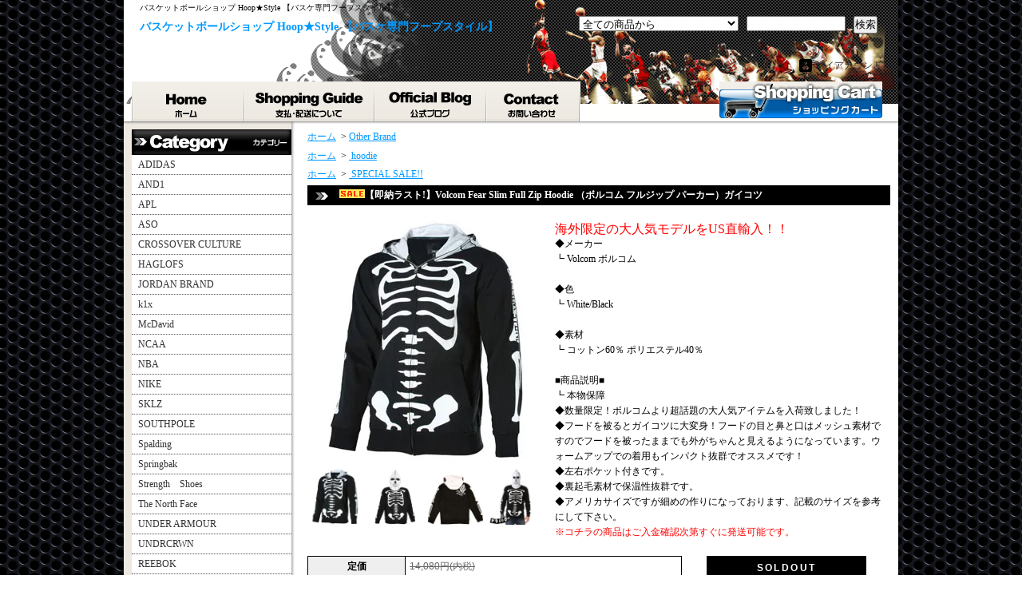

--- FILE ---
content_type: text/html; charset=EUC-JP
request_url: https://hoop-style.com/?pid=49481139
body_size: 10229
content:
<!DOCTYPE html PUBLIC "-//W3C//DTD XHTML 1.0 Transitional//EN" "http://www.w3.org/TR/xhtml1/DTD/xhtml1-transitional.dtd">
<html xmlns:og="http://ogp.me/ns#" xmlns:fb="http://www.facebook.com/2008/fbml" xmlns:mixi="http://mixi-platform.com/ns#" xmlns="http://www.w3.org/1999/xhtml" xml:lang="ja" lang="ja" dir="ltr">
<head>
<meta http-equiv="content-type" content="text/html; charset=euc-jp" />
<meta http-equiv="X-UA-Compatible" content="IE=edge,chrome=1" />
<title>【即納ラスト!】Volcom Fear Slim Full Zip Hoodie （ボルコム フルジップ パーカー）ガイコツ - バスケットボールショップ Hoop★Style 【バスケ専門フープスタイル】</title>
<meta name="Keywords" content="【即納ラスト!】Volcom Fear Slim Full Zip Hoodie （ボルコム フルジップ パーカー）ガイコツ,NIKE,ナイキ,AIRJORDAN,エアジョーダン,Jordan,ナイキ,ジョーダンブランド,バッグ･アクセサリー,アディダス,ショーツ･パンツ,シャツ,バスパン,DVD,コンバース,and1,その他,キッズ・ベビー,k1x, エア, エアー, ジョーダン, バスケットボール, スニーカー, バッシュ, アクセサリー,激安,海外限定,NBA,ベビージョーダン,販売,Wade,Lebron,Kobe,concept1,apl" />
<meta name="Description" content="バスケットシューズ、バスケットボール、バスケットボールウェアを通販するお店です。ジョーダン、JORDAN、and1、アンドワン、k1x、ケイワンエックス、nike,ナイキ、レブロン、コービー、ジェイソン ウィリアムズ、NCAA、APL、バスパン、ショーツ等、ブランド品が豊富に激安価格で揃っています。" />
<meta name="Author" content="" />
<meta name="Copyright" content="hoop-style" />
<meta http-equiv="content-style-type" content="text/css" />
<meta http-equiv="content-script-type" content="text/javascript" />
<link rel="stylesheet" href="https://img06.shop-pro.jp/PA01133/153/css/7/index.css?cmsp_timestamp=20190116171215" type="text/css" />
<link rel="stylesheet" href="https://img06.shop-pro.jp/PA01133/153/css/7/product.css?cmsp_timestamp=20190116171215" type="text/css" />

<link rel="alternate" type="application/rss+xml" title="rss" href="https://hoop-style.com/?mode=rss" />
<link rel="alternate" media="handheld" type="text/html" href="https://hoop-style.com/?prid=49481139" />
<link rel="shortcut icon" href="https://img06.shop-pro.jp/PA01133/153/favicon.ico?cmsp_timestamp=20220909121902" />
<script type="text/javascript" src="//ajax.googleapis.com/ajax/libs/jquery/1.7.2/jquery.min.js" ></script>
<meta property="og:title" content="【即納ラスト!】Volcom Fear Slim Full Zip Hoodie （ボルコム フルジップ パーカー）ガイコツ - バスケットボールショップ Hoop★Style 【バスケ専門フープスタイル】" />
<meta property="og:description" content="バスケットシューズ、バスケットボール、バスケットボールウェアを通販するお店です。ジョーダン、JORDAN、and1、アンドワン、k1x、ケイワンエックス、nike,ナイキ、レブロン、コービー、ジェイソン ウィリアムズ、NCAA、APL、バスパン、ショーツ等、ブランド品が豊富に激安価格で揃っています。" />
<meta property="og:url" content="https://hoop-style.com?pid=49481139" />
<meta property="og:site_name" content="バスケットボールショップ Hoop★Style 【バスケ専門フープスタイル】" />
<meta property="og:image" content="https://img06.shop-pro.jp/PA01133/153/product/49481139.jpg?20120930020456"/>
<script>
  var Colorme = {"page":"product","shop":{"account_id":"PA01133153","title":"\u30d0\u30b9\u30b1\u30c3\u30c8\u30dc\u30fc\u30eb\u30b7\u30e7\u30c3\u30d7 Hoop\u2605Style \u3010\u30d0\u30b9\u30b1\u5c02\u9580\u30d5\u30fc\u30d7\u30b9\u30bf\u30a4\u30eb\u3011"},"basket":{"total_price":0,"items":[]},"customer":{"id":null},"inventory_control":"option","product":{"shop_uid":"PA01133153","id":49481139,"name":"\u3010\u5373\u7d0d\u30e9\u30b9\u30c8!\u3011Volcom Fear Slim Full Zip Hoodie \uff08\u30dc\u30eb\u30b3\u30e0 \u30d5\u30eb\u30b8\u30c3\u30d7 \u30d1\u30fc\u30ab\u30fc\uff09\u30ac\u30a4\u30b3\u30c4","model_number":"","stock_num":0,"sales_price":6600,"sales_price_including_tax":6600,"variants":[{"id":1,"option1_value":"S(sold out)","option2_value":"","title":"S(sold out)","model_number":"","stock_num":0,"option_price":6600,"option_price_including_tax":6600,"option_members_price":6600,"option_members_price_including_tax":6600},{"id":2,"option1_value":"M(\u7740\u4e08\u7d0472cm\u3000\u8eab\u5e45\u7d0454cm \u8896\u4e08\u7d0465cm)(sold out)","option2_value":"","title":"M(\u7740\u4e08\u7d0472cm\u3000\u8eab\u5e45\u7d0454cm \u8896\u4e08\u7d0465cm)(sold out)","model_number":"","stock_num":0,"option_price":6600,"option_price_including_tax":6600,"option_members_price":6600,"option_members_price_including_tax":6600},{"id":3,"option1_value":"L(\u7740\u4e08\u7d0475cm\u3000\u8eab\u5e45\u7d0456cm \u8896\u4e08\u7d0467cm)","option2_value":"","title":"L(\u7740\u4e08\u7d0475cm\u3000\u8eab\u5e45\u7d0456cm \u8896\u4e08\u7d0467cm)","model_number":"","stock_num":0,"option_price":6600,"option_price_including_tax":6600,"option_members_price":6600,"option_members_price_including_tax":6600},{"id":4,"option1_value":"XL(\u7740\u4e08\u7d0478cm\u3000\u8eab\u5e45\u7d0458cm \u8896\u4e08\u7d0469cm)(sold out)","option2_value":"","title":"XL(\u7740\u4e08\u7d0478cm\u3000\u8eab\u5e45\u7d0458cm \u8896\u4e08\u7d0469cm)(sold out)","model_number":"","stock_num":0,"option_price":6600,"option_price_including_tax":6600,"option_members_price":6600,"option_members_price_including_tax":6600},{"id":5,"option1_value":"XXL(sold out)","option2_value":"","title":"XXL(sold out)","model_number":"","stock_num":0,"option_price":6600,"option_price_including_tax":6600,"option_members_price":6600,"option_members_price_including_tax":6600}],"category":{"id_big":1216055,"id_small":0},"groups":[{"id":199479},{"id":164557}],"members_price":6600,"members_price_including_tax":6600}};

  (function() {
    function insertScriptTags() {
      var scriptTagDetails = [];
      var entry = document.getElementsByTagName('script')[0];

      scriptTagDetails.forEach(function(tagDetail) {
        var script = document.createElement('script');

        script.type = 'text/javascript';
        script.src = tagDetail.src;
        script.async = true;

        if( tagDetail.integrity ) {
          script.integrity = tagDetail.integrity;
          script.setAttribute('crossorigin', 'anonymous');
        }

        entry.parentNode.insertBefore(script, entry);
      })
    }

    window.addEventListener('load', insertScriptTags, false);
  })();
</script>
<script async src="https://zen.one/analytics.js"></script>
</head>
<body>
<meta name="colorme-acc-payload" content="?st=1&pt=10029&ut=49481139&at=PA01133153&v=20260121231950&re=&cn=b287bf415eedb673246b2d278c680dbc" width="1" height="1" alt="" /><script>!function(){"use strict";Array.prototype.slice.call(document.getElementsByTagName("script")).filter((function(t){return t.src&&t.src.match(new RegExp("dist/acc-track.js$"))})).forEach((function(t){return document.body.removeChild(t)})),function t(c){var r=arguments.length>1&&void 0!==arguments[1]?arguments[1]:0;if(!(r>=c.length)){var e=document.createElement("script");e.onerror=function(){return t(c,r+1)},e.src="https://"+c[r]+"/dist/acc-track.js?rev=3",document.body.appendChild(e)}}(["acclog001.shop-pro.jp","acclog002.shop-pro.jp"])}();</script>
<script type="text/javascript">
    var _gaq = _gaq || [];
    _gaq.push(['_setAccount', 'UA-23740106-1']);
    _gaq.push(['_setDomainName', '.com']);
    _gaq.push(['_setAllowHash', false]);
    _gaq.push(['_setAllowLinker', true]);
    //additional search engines
    _gaq.push(['_addOrganic','excite.co.jp','search']);
    _gaq.push(['_addOrganic','s.luna.tv','q']);
    _gaq.push(['_addOrganic','search.goo.ne.jp','MT']);
    _gaq.push(['_addOrganic','search.nifty.co','q']);
    _gaq.push(['_addOrganic','search.rakuten.co.','qt']);
    _gaq.push(['_trackPageview']);
</script>


<div id="bg">
<div id="wrapper">

<div id="header">

<h1>バスケットボールショップ Hoop★Style 【バスケ専門フープスタイル】</h1>

<form action="https://hoop-style.com/" method="GET">
<input type="hidden" name="mode" value="srh" /><select name="cid">
<option value="">全ての商品から</option>
<option value="996809,0">ADIDAS</option><option value="996810,0">AND1</option><option value="996811,0">APL</option><option value="1052365,0">ASO</option><option value="2589429,0">CROSSOVER CULTURE</option><option value="1844397,0">HAGLOFS</option><option value="996813,0">JORDAN BRAND</option><option value="996814,0">k1x</option><option value="996816,0">McDavid</option><option value="996817,0">NCAA</option><option value="996818,0">NBA</option><option value="996819,0">NIKE</option><option value="1640859,0">SKLZ</option><option value="1071484,0">SOUTHPOLE</option><option value="1449640,0">Spalding</option><option value="1188877,0">Springbak</option><option value="1071788,0">Strength　Shoes</option><option value="2545200,0">The North Face</option><option value="996822,0">UNDER ARMOUR</option><option value="996823,0">UNDRCRWN</option><option value="996824,0">REEBOK</option><option value="1216055,0">Other Brand</option></select>
<input type="text" name="keyword" class="keyword" />
<button type="submit"><span>検索</span></button>
</form>

<p class="logo"><a href="http://hoop-style.com/">バスケットボールショップ Hoop★Style 【バスケ専門フープスタイル】</a></p>

<div class="member">
<p class="member">&nbsp;</p>
<ul>
<li class="mypage"><a href="https://hoop-style.com/?mode=myaccount">マイアカウント</a></li>
</ul>
</div>

<div class="navi-box">
<ul class="global-navi">
<li class="home"><a href="http://hoop-style.com/">ホーム</a></li>
<li class="sk-payment"><a href="https://hoop-style.com/?mode=sk">支払・配送について</a></li>



<li class="blog"><a href="http://blog.hoop-style.com/" target="_blank">ショップブログ</a></li>



<li class="inq"><a href="https://hoop-style.shop-pro.jp/customer/inquiries/new">お問合せ</a></li>
</ul>






<p class="cart"><a href="https://hoop-style.com/cart/proxy/basket?shop_id=PA01133153&shop_domain=hoop-style.com">ショッピングカート</a></p>
</div>

</div>

<div id="container">

<div id="side">

<div class="category">
<h3>カテゴリー</h3>
<ul><li class="txt"><a href="https://hoop-style.com/?mode=cate&cbid=996809&csid=0">ADIDAS</a></li><li class="txt"><a href="https://hoop-style.com/?mode=cate&cbid=996810&csid=0">AND1</a></li><li class="txt"><a href="https://hoop-style.com/?mode=cate&cbid=996811&csid=0">APL</a></li><li class="txt"><a href="https://hoop-style.com/?mode=cate&cbid=1052365&csid=0">ASO</a></li><li class="txt"><a href="https://hoop-style.com/?mode=cate&cbid=2589429&csid=0">CROSSOVER CULTURE</a></li><li class="txt"><a href="https://hoop-style.com/?mode=cate&cbid=1844397&csid=0">HAGLOFS</a></li><li class="txt"><a href="https://hoop-style.com/?mode=cate&cbid=996813&csid=0">JORDAN BRAND</a></li><li class="txt"><a href="https://hoop-style.com/?mode=cate&cbid=996814&csid=0">k1x</a></li><li class="txt"><a href="https://hoop-style.com/?mode=cate&cbid=996816&csid=0">McDavid</a></li><li class="txt"><a href="https://hoop-style.com/?mode=cate&cbid=996817&csid=0">NCAA</a></li><li class="txt"><a href="https://hoop-style.com/?mode=cate&cbid=996818&csid=0">NBA</a></li><li class="txt"><a href="https://hoop-style.com/?mode=cate&cbid=996819&csid=0">NIKE</a></li><li class="txt"><a href="https://hoop-style.com/?mode=cate&cbid=1640859&csid=0">SKLZ</a></li><li class="txt"><a href="https://hoop-style.com/?mode=cate&cbid=1071484&csid=0">SOUTHPOLE</a></li><li class="txt"><a href="https://hoop-style.com/?mode=cate&cbid=1449640&csid=0">Spalding</a></li><li class="txt"><a href="https://hoop-style.com/?mode=cate&cbid=1188877&csid=0">Springbak</a></li><li class="txt"><a href="https://hoop-style.com/?mode=cate&cbid=1071788&csid=0">Strength　Shoes</a></li><li class="txt"><a href="https://hoop-style.com/?mode=cate&cbid=2545200&csid=0">The North Face</a></li><li class="txt"><a href="https://hoop-style.com/?mode=cate&cbid=996822&csid=0">UNDER ARMOUR</a></li><li class="txt"><a href="https://hoop-style.com/?mode=cate&cbid=996823&csid=0">UNDRCRWN</a></li><li class="txt"><a href="https://hoop-style.com/?mode=cate&cbid=996824&csid=0">REEBOK</a></li><li class="txt"><a href="https://hoop-style.com/?mode=cate&cbid=1216055&csid=0">Other Brand</a></li></ul>
</div>
<div class="group">
<h3>グループ</h3>
<ul><li class="txt"><a href="https://hoop-style.com/?mode=grp&gid=163695">Shoes</a></li><li class="txt"><a href="https://hoop-style.com/?mode=grp&gid=163696">T-Shirts</a></li><li class="txt"><a href="https://hoop-style.com/?mode=grp&gid=175843">Tanktop</a></li><li class="txt"><a href="https://hoop-style.com/?mode=grp&gid=199476">Long Sleeve</a></li><li class="txt"><a href="https://hoop-style.com/?mode=grp&gid=163697">Jersey</a></li><li class="txt"><a href="https://hoop-style.com/?mode=grp&gid=199479">hoodie</a></li><li class="txt"><a href="https://hoop-style.com/?mode=grp&gid=163699">OutWear</a></li><li class="txt"><a href="https://hoop-style.com/?mode=grp&gid=163698">Shorts</a></li><li class="txt"><a href="https://hoop-style.com/?mode=grp&gid=388281">Boardshort</a></li><li class="txt"><a href="https://hoop-style.com/?mode=grp&gid=163700">Pants</a></li><li class="txt"><a href="https://hoop-style.com/?mode=grp&gid=163701">Bag</a></li><li class="txt"><a href="https://hoop-style.com/?mode=grp&gid=163702">Ball</a></li><li class="txt"><a href="https://hoop-style.com/?mode=grp&gid=163703">Socks</a></li><li class="txt"><a href="https://hoop-style.com/?mode=grp&gid=163704">Supporter</a></li><li class="txt"><a href="https://hoop-style.com/?mode=grp&gid=163705">Accessory</a></li><li class="txt"><a href="https://hoop-style.com/?mode=grp&gid=163706">OtherItems</a></li><li class="txt"><a href="https://hoop-style.com/?mode=grp&gid=290969">Training</a></li><li class="txt"><a href="https://hoop-style.com/?mode=grp&gid=373618">towel</a></li><li class="txt"><a href="https://hoop-style.com/?mode=grp&gid=303536">Baby & Kids</a></li><li class="txt"><a href="https://hoop-style.com/?mode=grp&gid=164557">SPECIAL SALE!!</a></li></ul>
</div>
<div class="freepage">
<h3>メニュー</h3>
<ul>
<li class="txt"><a href="https://hoop-style.com/?mode=sk#info">会社概要</a></li><li class="txt"><a href="https://hoop-style.com/?mode=sk">支払・配送について</a></li><li class="txt"><a href="https://hoop-style.shop-pro.jp/customer/inquiries/new">お問合せ</a></li><li class="txt"><a href="http://blog.hoop-style.com/" target="_blank">ショップブログ</a></li><li class="txt"><a href="https://hoop-style.com/?mode=f1">Paypalを利用したクレジット決済について</a></li><li class="txt"><a href="https://hoop-style.com/?mode=f2">メールが届かない場合について</a></li><li class="txt"><a href="https://hoop-style.com/?mode=f3">【代金引換受け取り拒否について】</a></li></ul>
</div>

<div class="cart">
<h3><a href="https://hoop-style.com/cart/proxy/basket?shop_id=PA01133153&shop_domain=hoop-style.com">カートの中身を見る</a></h3>
<p>カートの中に商品はありません</p>
</div>








<div class="mailmaga">
<h3>メールマガジン</h3>
<p>メールアドレスを入力してください。</p>
<form name="frm" method="get" action="https://hoop-style.shop-pro.jp/customer/newsletter/subscriptions/new">
            <span class="mailmaga_text"><input type="text" name="email" value=""></span><br />
            <input type="hidden" name="type" value="">
            <span class="mailmaga_ins"><input type="button" value=" 登　録 " onclick="mm_send('INS');"></span>
            <span class="mailmaga_del"><input type="button" value=" 解　除 " onclick="mm_send('DEL');"></span>
            </form>
</div>

<div class="manager">
<h3>店長コーナー</h3>
<div>
<img src="https://img06.shop-pro.jp/PA01133/153/PA01133153_m.jpg?cmsp_timestamp=20220909121902" class="photo" /><h4>定休日のお知らせ</h4>
<p class="memo">フープ★スタイルの定休日のお知らせです。ご注文は24時間承りますがカレンダーに色のついた日は「発送」と「メールによるお問い合わせへのご返信」は休ませていただいております。
ご不便ご迷惑をおかけしますが、どうぞ宜しくお願いいたします。</p>
<p class="blog"><a href="http://blog.hoop-style.com/" target="_blank">店長日記はこちら</a></p>
</div>
</div>

<div class="qrcode">
<h3>モバイル</h3>
<img src="https://img06.shop-pro.jp/PA01133/153/qrcode.jpg?cmsp_timestamp=20220909121902" />
</div>

<div class="seller">
<h3>売れ筋商品</h3>
<ul>
<li class="type1">
<span class="num">No.1</span>
<a href="?pid=141606157"><img src="https://img06.shop-pro.jp/PA01133/153/product/141606157_th.jpg?cmsp_timestamp=20190322102742" /><img class='new_mark_img1' src='https://img.shop-pro.jp/img/new/icons24.gif' style='border:none;display:inline;margin:0px;padding:0px;width:auto;' />【即納】Nike Jordan College L/S Shooter Shirt（ナイキ ジョーダンカレッジ ロングスリーブ）ノースカロライナ</a>
<span class="price">
7,109円(内税)</span></li>
<li class="type2">
<span class="num">No.2</span>
<a href="?pid=44372457"><img src="https://img06.shop-pro.jp/PA01133/153/product/44372457_th.jpg?20120607124937" /><img class='new_mark_img1' src='https://img.shop-pro.jp/img/new/icons24.gif' style='border:none;display:inline;margin:0px;padding:0px;width:auto;' />【即納】Jordan Melo M8 Short（ジョーダン メロ ８ ショーツ）バスパン青</a>
<span class="soldout">SOLD OUT</span></li>
<li class="type2">
<span class="num">No.3</span>
<a href="?pid=104896125"><img src="https://img06.shop-pro.jp/PA01133/153/product/104896125_th.jpg?cmsp_timestamp=20160719082347" /><img class='new_mark_img1' src='https://img.shop-pro.jp/img/new/icons24.gif' style='border:none;display:inline;margin:0px;padding:0px;width:auto;' />【即納】NIKE COLLEGE DRI - FIT LEGEND SIDELINE T - SHIRT（ナイキ カレッジ Ｔシャツ）ウェストバージニア黄</a>
<span class="price">
5,500円(内税)</span></li>
</ul>
</div>

<div class="feed">
<h3>Feed</h3>
<ul>
<li class="rss"><a href="https://hoop-style.com/?mode=rss">RSS</a></li>
<li class="atom"><a href="https://hoop-style.com/?mode=atom">ATOM</a></li>
</ul>
</div>


</div>

<div id="contents">

<div id="inn-box">



<ul class="topicpass">
<li><a href="./">ホーム</a></li>
<li>&nbsp;&gt;&nbsp;<a href="?mode=cate&cbid=1216055&csid=0">Other Brand</a></li>
</ul>

<ul class="topicpass">
<li><a href="./">ホーム</a>
&nbsp;&gt;&nbsp;<a href="https://hoop-style.com/?mode=grp&gid=199479">
hoodie</a>
</li>
</ul>
<ul class="topicpass">
<li><a href="./">ホーム</a>
&nbsp;&gt;&nbsp;<a href="https://hoop-style.com/?mode=grp&gid=164557">
SPECIAL SALE!!</a>
</li>
</ul>


<form name="product_form" method="post" action="https://hoop-style.com/cart/proxy/basket/items/add">
<h2><img class='new_mark_img1' src='https://img.shop-pro.jp/img/new/icons24.gif' style='border:none;display:inline;margin:0px;padding:0px;width:auto;' />【即納ラスト!】Volcom Fear Slim Full Zip Hoodie （ボルコム フルジップ パーカー）ガイコツ</h2>


<div class="images">
<script language="javascript">
<!--
function Imgche(ado)
{
if(document.images)document.outside.src = ado;
}
//-->
</script>
<img src="https://img06.shop-pro.jp/PA01133/153/product/49481139.jpg?20120930020456" name="outside" /><ul>
<li><a href="#" onMouseOver="Imgche('https://img06.shop-pro.jp/PA01133/153/product/49481139.jpg?20120930020456');return false;"><img src="https://img06.shop-pro.jp/PA01133/153/product/49481139.jpg?20120930020456" /></a></li>
<li><a href="#" onMouseOver="Imgche('https://img06.shop-pro.jp/PA01133/153/product/49481139_o1.jpg?20130207094123');return false;"><img src="https://img06.shop-pro.jp/PA01133/153/product/49481139_o1.jpg?20130207094123" /></a></li><li><a href="#" onMouseOver="Imgche('https://img06.shop-pro.jp/PA01133/153/product/49481139_o2.jpg?20120930020456');return false;"><img src="https://img06.shop-pro.jp/PA01133/153/product/49481139_o2.jpg?20120930020456" /></a></li><li><a href="#" onMouseOver="Imgche('https://img06.shop-pro.jp/PA01133/153/product/49481139_o3.jpg?20120930020456');return false;"><img src="https://img06.shop-pro.jp/PA01133/153/product/49481139_o3.jpg?20120930020456" /></a></li></ul></div>



<div class="exp">
<span style="color:#0000FF"><span style="color:#FF0000"><span style="font-size:medium;">海外限定の大人気モデルをUS直輸入！！</span>
</span></span>
</br>


◆メーカー</br>
┗ Volcom ボルコム </br></br>

◆色</br>
┗ White/Black        </br></br>

◆素材</br>
┗ コットン60％ ポリエステル40％</br></br>

■商品説明■</br>
┗ 本物保障　
</br>

◆数量限定！ボルコムより超話題の大人気アイテムを入荷致しました！
</br>

◆フードを被るとガイコツに大変身！フードの目と鼻と口はメッシュ素材ですのでフードを被ったままでも外がちゃんと見えるようになっています。ウォームアップでの着用もインパクト抜群でオススメです！</br>

◆左右ポケット付きです。</br>
◆裏起毛素材で保温性抜群です。</br>
◆アメリカサイズですが細めの作りになっております、記載のサイズを参考にして下さい。</br>

<span style="color:#FF0000">

※コチラの商品はご入金確認次第すぐに発送可能です。 


</span>
</div>


<div class="spec">

<table border="0" cellspacing="0" cellpadding="0">
<tr class="price">
<th>定価</th>
<td>14,080円(内税)</td>
</tr>
<tr>
<th>在庫状況</th>
<td class="mark">売切れ中</td>
</tr>

<tr>
<th>サイズ（平置き採寸）</th>
<td><select name="option1">
<option label="S(sold out)" value="11924103,0">S(sold out)</option>
<option label="M(着丈約72cm　身幅約54cm 袖丈約65cm)(sold out)" value="11924103,1">M(着丈約72cm　身幅約54cm 袖丈約65cm)(sold out)</option>
<option label="L(着丈約75cm　身幅約56cm 袖丈約67cm)" value="11924103,2">L(着丈約75cm　身幅約56cm 袖丈約67cm)</option>
<option label="XL(着丈約78cm　身幅約58cm 袖丈約69cm)(sold out)" value="11924103,3">XL(着丈約78cm　身幅約58cm 袖丈約69cm)(sold out)</option>
<option label="XXL(sold out)" value="11924103,4">XXL(sold out)</option>

</select></td>
</tr>
</table>


<ul class="btn">

<li class="cart">
<p>soldout</p></li>

<li class="option"><a href="javascript:gf_OpenNewWindow('?mode=opt&pid=49481139','option','width=600:height=500');">
オプションの値段詳細</a></li>

<li class="cancel"><a href="https://hoop-style.com/?mode=sk#info">特定商取引法に基づく表記(返品等)</a></li>
<li class="teach"><a href="mailto:?subject=%E3%80%90%E3%83%90%E3%82%B9%E3%82%B1%E3%83%83%E3%83%88%E3%83%9C%E3%83%BC%E3%83%AB%E3%82%B7%E3%83%A7%E3%83%83%E3%83%97%20Hoop%E2%98%85Style%20%E3%80%90%E3%83%90%E3%82%B9%E3%82%B1%E5%B0%82%E9%96%80%E3%83%95%E3%83%BC%E3%83%97%E3%82%B9%E3%82%BF%E3%82%A4%E3%83%AB%E3%80%91%E3%80%91%E3%81%AE%E3%80%8C%E3%80%90%E5%8D%B3%E7%B4%8D%E3%83%A9%E3%82%B9%E3%83%88%21%E3%80%91Volcom%20Fear%20Slim%20Full%20Zip%20Hoodie%20%EF%BC%88%E3%83%9C%E3%83%AB%E3%82%B3%E3%83%A0%20%E3%83%95%E3%83%AB%E3%82%B8%E3%83%83%E3%83%97%20%E3%83%91%E3%83%BC%E3%82%AB%E3%83%BC%EF%BC%89%E3%82%AC%E3%82%A4%E3%82%B3%E3%83%84%E3%80%8D%E3%81%8C%E3%81%8A%E3%81%99%E3%81%99%E3%82%81%E3%81%A7%E3%81%99%EF%BC%81&body=%0D%0A%0D%0A%E2%96%A0%E5%95%86%E5%93%81%E3%80%8C%E3%80%90%E5%8D%B3%E7%B4%8D%E3%83%A9%E3%82%B9%E3%83%88%21%E3%80%91Volcom%20Fear%20Slim%20Full%20Zip%20Hoodie%20%EF%BC%88%E3%83%9C%E3%83%AB%E3%82%B3%E3%83%A0%20%E3%83%95%E3%83%AB%E3%82%B8%E3%83%83%E3%83%97%20%E3%83%91%E3%83%BC%E3%82%AB%E3%83%BC%EF%BC%89%E3%82%AC%E3%82%A4%E3%82%B3%E3%83%84%E3%80%8D%E3%81%AEURL%0D%0Ahttps%3A%2F%2Fhoop-style.com%2F%3Fpid%3D49481139%0D%0A%0D%0A%E2%96%A0%E3%82%B7%E3%83%A7%E3%83%83%E3%83%97%E3%81%AEURL%0Ahttps%3A%2F%2Fhoop-style.com%2F">この商品を友達に教える</a></li>
<li class="inq"><a href="https://hoop-style.shop-pro.jp/customer/products/49481139/inquiries/new">この商品について問い合わせる</a></li>
<li class="shopping"><a href="https://hoop-style.com/?mode=cate&cbid=1216055&csid=0">買い物を続ける</a></li>




<li class="twitter">
<a href="javascript:void(0);" onclick="javascript:window.open('http://twitter.com/?status='+encodeURIComponent('【即納ラスト!】Volcom Fear Slim Full Zip Hoodie （ボルコム フルジップ パーカー）ガイコツ'+' '+location.href))">この商品をtwitterでつぶやく</a>
</li>



<li class="logpi"><a href="javascript:void(0);" onclick="javascript:window.open('http://logpi.jp/home?status='+encodeURIComponent('【即納ラスト!】Volcom Fear Slim Full Zip Hoodie （ボルコム フルジップ パーカー）ガイコツ')+' '+encodeURIComponent(location.href))">この商品をログピでつぶやく</a></li>



<li class="yahoo"><a id="yahoo" href="javascript:void(0);" onclick="javascript:window.open('http://bookmarks.yahoo.co.jp/action/bookmark?t='+encodeURIComponent('【即納ラスト!】Volcom Fear Slim Full Zip Hoodie （ボルコム フルジップ パーカー）ガイコツ')+'&u='+encodeURIComponent(location.href))">Yahoo!ブックマークに登録する</a></li>




<li class="hatena"><a href="javascript:void(0);" onclick="javascript:window.open('http://b.hatena.ne.jp/add?b2=1&url='+encodeURIComponent(location.href))">はてなブックマークに登録する</a></li>




<li class="calamel"></li>



</ul>
</div>







<input type="hidden" name="user_hash" value="c3260b349eaf8d6db26a11d1b9a0e0b7"><input type="hidden" name="members_hash" value="c3260b349eaf8d6db26a11d1b9a0e0b7"><input type="hidden" name="shop_id" value="PA01133153"><input type="hidden" name="product_id" value="49481139"><input type="hidden" name="members_id" value=""><input type="hidden" name="back_url" value="https://hoop-style.com/?pid=49481139"><input type="hidden" name="reference_token" value="d2dbdbd51e7c4a43b668c12dff794d6a"><input type="hidden" name="shop_domain" value="hoop-style.com">
</form>

</div>
<div class="pickup">
<h2>ピックアップ商品</h2>
<div class="top-half">
<ul class="product">
<li>
<a href="?pid=125401630">
<span class="none">No Photo</span>
<img class='new_mark_img1' src='https://img.shop-pro.jp/img/new/icons24.gif' style='border:none;display:inline;margin:0px;padding:0px;width:auto;' />交換手数料</a>
<span class="soldout">SOLD OUT</span></li>
<li>
<a href="?pid=146932774">
<img src="https://img06.shop-pro.jp/PA01133/153/product/146932774_th.jpg?cmsp_timestamp=20191118121322" /><img class='new_mark_img1' src='https://img.shop-pro.jp/img/new/icons24.gif' style='border:none;display:inline;margin:0px;padding:0px;width:auto;' />【即納】Mueller ミューラー  パフォーマンス パッデッド エルボースリーブ 黒</a>
<span class="price">2,480円(内税)
</span></li>
<li>
<a href="?pid=149350903">
<img src="https://img06.shop-pro.jp/PA01133/153/product/149350903_th.jpg?cmsp_timestamp=20200314111103" /><img class='new_mark_img1' src='https://img.shop-pro.jp/img/new/icons24.gif' style='border:none;display:inline;margin:0px;padding:0px;width:auto;' />【即納ラスト!】Crossover CultureAmbush Shorts （クロスオーバー カルチャー ショーツ　バスパン）黒</a>
<span class="soldout">SOLD OUT</span></li>
<li>
<a href="?pid=149996240">
<img src="https://img06.shop-pro.jp/PA01133/153/product/149996240_th.jpg?cmsp_timestamp=20200406085041" /><img class='new_mark_img1' src='https://img.shop-pro.jp/img/new/icons15.gif' style='border:none;display:inline;margin:0px;padding:0px;width:auto;' />THE NORTH FACE ノースフェイス パーカー Mega Half Dome Hoodie アメリカ直輸入</a>
<span class="soldout">SOLD OUT</span></li>
</ul>
<ul class="product"><li>
<a href="?pid=149996513">
<img src="https://img06.shop-pro.jp/PA01133/153/product/149996513_th.jpg?cmsp_timestamp=20200406093056" /><img class='new_mark_img1' src='https://img.shop-pro.jp/img/new/icons15.gif' style='border:none;display:inline;margin:0px;padding:0px;width:auto;' />THE NORTH FACE ノースフェイス パーカー Mega Half Dome Hoodie アメリカ直輸入　Clear Lake Blue</a>
<span class="soldout">SOLD OUT</span></li>
<li>
<a href="?pid=149996518">
<img src="https://img06.shop-pro.jp/PA01133/153/product/149996518_th.jpg?cmsp_timestamp=20200406094432" /><img class='new_mark_img1' src='https://img.shop-pro.jp/img/new/icons15.gif' style='border:none;display:inline;margin:0px;padding:0px;width:auto;' />THE NORTH FACE ノースフェイス パーカー Mega Half Dome Hoodie アメリカ直輸入 Tnf Light Grey</a>
<span class="soldout">SOLD OUT</span></li>
<li>
<a href="?pid=149996636">
<img src="https://img06.shop-pro.jp/PA01133/153/product/149996636_th.jpg?cmsp_timestamp=20200406094641" /><img class='new_mark_img1' src='https://img.shop-pro.jp/img/new/icons15.gif' style='border:none;display:inline;margin:0px;padding:0px;width:auto;' />THE NORTH FACE ノースフェイス パーカー Half Dome Hoodie アメリカ直輸入 Bamboo Yellow</a>
<span class="soldout">SOLD OUT</span></li>
<li>
<a href="?pid=149996701">
<img src="https://img06.shop-pro.jp/PA01133/153/product/149996701_th.jpg?cmsp_timestamp=20200406095258" /><img class='new_mark_img1' src='https://img.shop-pro.jp/img/new/icons15.gif' style='border:none;display:inline;margin:0px;padding:0px;width:auto;' />THE NORTH FACE ノースフェイス パーカー Half Dome Hoodie アメリカ直輸入 Clear Lake Blue</a>
<span class="soldout">SOLD OUT</span></li>
</ul>
<ul class="product"><li>
<a href="?pid=149996759">
<img src="https://img06.shop-pro.jp/PA01133/153/product/149996759_th.jpg?cmsp_timestamp=20200406095918" /><img class='new_mark_img1' src='https://img.shop-pro.jp/img/new/icons15.gif' style='border:none;display:inline;margin:0px;padding:0px;width:auto;' />THE NORTH FACE ノースフェイス パーカー Box Drop Hoodie アメリカ直輸入 Red/White</a>
<span class="soldout">SOLD OUT</span></li>
<li>
<a href="?pid=149996783">
<img src="https://img06.shop-pro.jp/PA01133/153/product/149996783_th.jpg?cmsp_timestamp=20200406100247" /><img class='new_mark_img1' src='https://img.shop-pro.jp/img/new/icons15.gif' style='border:none;display:inline;margin:0px;padding:0px;width:auto;' />THE NORTH FACE ノースフェイス パーカー Drew Peak C/B Hoodie アメリカ直輸入 Grey/Black</a>
<span class="soldout">SOLD OUT</span></li>
<li>
<a href="?pid=149996814">
<img src="https://img06.shop-pro.jp/PA01133/153/product/149996814_th.jpg?cmsp_timestamp=20200406100419" /><img class='new_mark_img1' src='https://img.shop-pro.jp/img/new/icons15.gif' style='border:none;display:inline;margin:0px;padding:0px;width:auto;' />THE NORTH FACE ノースフェイス パーカー Drew Peak C/B Hoodie アメリカ直輸入 Red/Black</a>
<span class="soldout">SOLD OUT</span></li>
<li>
<a href="?pid=149996823">
<img src="https://img06.shop-pro.jp/PA01133/153/product/149996823_th.jpg?cmsp_timestamp=20200406100552" /><img class='new_mark_img1' src='https://img.shop-pro.jp/img/new/icons15.gif' style='border:none;display:inline;margin:0px;padding:0px;width:auto;' />THE NORTH FACE ノースフェイス パーカー Drew Peak C/B Hoodie アメリカ直輸入 Black/White</a>
<span class="soldout">SOLD OUT</span></li>
</ul>
</div>

<div class="btm-half">
<ul class="product">
<li>
<a href="?pid=153243143">
<img src="https://img06.shop-pro.jp/PA01133/153/product/153243143_th.jpg?cmsp_timestamp=20200828152733" /><img class='new_mark_img1' src='https://img.shop-pro.jp/img/new/icons24.gif' style='border:none;display:inline;margin:0px;padding:0px;width:auto;' />【即納】THE NORTH FACE ノースフェイス ハーフドーム パーカー  HALF DOME PULLOVER HOODIE アスファルトグレー アメリカ直輸入</a>
<span class="soldout">SOLD OUT</span></li>
<li>
<a href="?pid=153572142">
<img src="https://img06.shop-pro.jp/PA01133/153/product/153572142_th.jpg?cmsp_timestamp=20200902114024" /><img class='new_mark_img1' src='https://img.shop-pro.jp/img/new/icons24.gif' style='border:none;display:inline;margin:0px;padding:0px;width:auto;' />【即納】The North Face レディース Resolve Parka II ノースフェイス リゾルブ2 パーカー レインジャケット MEDIUM GREY HEATHERアメリカ直輸入</a>
<span class="soldout">SOLD OUT</span></li>
<li>
<a href="?pid=153584126">
<img src="https://img06.shop-pro.jp/PA01133/153/product/153584126_th.jpg?cmsp_timestamp=20200902135626" /><img class='new_mark_img1' src='https://img.shop-pro.jp/img/new/icons24.gif' style='border:none;display:inline;margin:0px;padding:0px;width:auto;' />【即納】USAモデル THE NORTH FACE ノースフェイス レディース FLYBAE BOMBER ジャケット ロングコート 送料無料</a>
<span class="soldout">SOLD OUT</span></li>
<li>
<a href="?pid=153741115">
<img src="https://img06.shop-pro.jp/PA01133/153/product/153741115_th.jpg?cmsp_timestamp=20200905083811" /><img class='new_mark_img1' src='https://img.shop-pro.jp/img/new/icons24.gif' style='border:none;display:inline;margin:0px;padding:0px;width:auto;' />【即納】USAモデル THE NORTH FACE ノースフェイス レディース Ditmas Jacket ジャケット コート 海外Mサイズ レインジャケット 防水 防風 送料無料</a>
<span class="soldout">SOLD OUT</span></li>
<li>
<a href="?pid=153826915">
<img src="https://img06.shop-pro.jp/PA01133/153/product/153826915_th.jpg?cmsp_timestamp=20200909105205" /><img class='new_mark_img1' src='https://img.shop-pro.jp/img/new/icons24.gif' style='border:none;display:inline;margin:0px;padding:0px;width:auto;' />【即納】THE NORTH FACE ノースフェイス STREET BALL CAP 黒 帽子 アメリカ直輸入 USA規格</a>
<span class="soldout">SOLD OUT</span></li>
<li>
<a href="?pid=153827438">
<img src="https://img06.shop-pro.jp/PA01133/153/product/153827438_th.jpg?cmsp_timestamp=20200909111212" /><img class='new_mark_img1' src='https://img.shop-pro.jp/img/new/icons24.gif' style='border:none;display:inline;margin:0px;padding:0px;width:auto;' />【即納】THE NORTH FACE ノースフェイス THE NORTH FACE TNF Box Logo Trucker Hat  帽子 AztecBlue アメリカ直輸入 USA規格</a>
<span class="soldout">SOLD OUT</span></li>
<li>
<a href="?pid=153827740">
<img src="https://img06.shop-pro.jp/PA01133/153/product/153827740_th.jpg?cmsp_timestamp=20200909112808" /><img class='new_mark_img1' src='https://img.shop-pro.jp/img/new/icons24.gif' style='border:none;display:inline;margin:0px;padding:0px;width:auto;' />【即納】THE NORTH FACE ノースフェイス Mudder Trucker Hat  帽子 TNFRED/URBNNAVY アメリカ直輸入 USA規格</a>
<span class="soldout">SOLD OUT</span></li>
<li>
<a href="?pid=153855690">
<img src="https://img06.shop-pro.jp/PA01133/153/product/153855690_th.jpg?cmsp_timestamp=20200910083227" /><img class='new_mark_img1' src='https://img.shop-pro.jp/img/new/icons24.gif' style='border:none;display:inline;margin:0px;padding:0px;width:auto;' />【即納】THE NORTH FACE ノースフェイス メガ ハーフドーム パーカー MEGA HD HOODIE 黒 アメリカ直輸入
</a>
<span class="soldout">SOLD OUT</span></li>
</ul>
<ul class="product"><li>
<a href="?pid=153855877">
<img src="https://img06.shop-pro.jp/PA01133/153/product/153855877_th.jpg?cmsp_timestamp=20200910092043" /><img class='new_mark_img1' src='https://img.shop-pro.jp/img/new/icons24.gif' style='border:none;display:inline;margin:0px;padding:0px;width:auto;' />【即納】THE NORTH FACE ノースフェイス 総柄サイクロン ジャケット PRINTED CYCLONE HOODIE JACKET 海外限定モデル
</a>
<span class="soldout">SOLD OUT</span></li>
<li>
<a href="?pid=153856479">
<img src="https://img06.shop-pro.jp/PA01133/153/product/153856479_th.jpg?cmsp_timestamp=20200910100942" /><img class='new_mark_img1' src='https://img.shop-pro.jp/img/new/icons24.gif' style='border:none;display:inline;margin:0px;padding:0px;width:auto;' />【即納】THE NORTH FACE ノースフェイス VENTURE 2 JACKET 防水 ナイロンジャケット 海外限定モデル
</a>
<span class="soldout">SOLD OUT</span></li>
<li>
<a href="?pid=154244210">
<img src="https://img06.shop-pro.jp/PA01133/153/product/154244210_th.jpg?cmsp_timestamp=20200923220713" /><img class='new_mark_img1' src='https://img.shop-pro.jp/img/new/icons24.gif' style='border:none;display:inline;margin:0px;padding:0px;width:auto;' />【即納】THE NORTH FACE ノースフェイス VENTURE 2 JACKET 防水 ナイロンジャケット 海外限定モデル
</a>
<span class="soldout">SOLD OUT</span></li>
<li>
<a href="?pid=154258612">
<img src="https://img06.shop-pro.jp/PA01133/153/product/154258612_th.jpg?cmsp_timestamp=20200924093117" /><img class='new_mark_img1' src='https://img.shop-pro.jp/img/new/icons24.gif' style='border:none;display:inline;margin:0px;padding:0px;width:auto;' />【即納】THE NORTH FACE ノースフェイス VCyclone 2 Hoodie 防水 ナイロンジャケット 海外限定モデル
</a>
<span class="soldout">SOLD OUT</span></li>
<li>
<a href="?pid=154338132">
<img src="https://img06.shop-pro.jp/PA01133/153/product/154338132_th.jpg?cmsp_timestamp=20200928105601" /><img class='new_mark_img1' src='https://img.shop-pro.jp/img/new/icons24.gif' style='border:none;display:inline;margin:0px;padding:0px;width:auto;' />【即納】THE NORTH FACE ノースフェイス BOMBAY Jacket 中綿 ジャケット 海外限定モデル
</a>
<span class="soldout">SOLD OUT</span></li>
<li>
<a href="?pid=154426301">
<img src="https://img06.shop-pro.jp/PA01133/153/product/154426301_th.jpg?cmsp_timestamp=20201002120300" /><img class='new_mark_img1' src='https://img.shop-pro.jp/img/new/icons24.gif' style='border:none;display:inline;margin:0px;padding:0px;width:auto;' />【即納】THE NORTH FACE Resolve 2 Jacket リゾルブ2 ジャケット ナイロンジャケット ノースフェイス USA規格</a>
<span class="soldout">SOLD OUT</span></li>
<li>
<a href="?pid=154435490">
<img src="https://img06.shop-pro.jp/PA01133/153/product/154435490_th.jpg?cmsp_timestamp=20201002154049" /><img class='new_mark_img1' src='https://img.shop-pro.jp/img/new/icons24.gif' style='border:none;display:inline;margin:0px;padding:0px;width:auto;' />【即納】THE NORTH FACE ノースフェイス ロゴ パーカー  Trivert Pullover Hoodie アメリカ直輸入</a>
<span class="soldout">SOLD OUT</span></li>
<li>
<a href="?pid=58464081">
<img src="https://img06.shop-pro.jp/PA01133/153/product/58464081_th.jpg?20130430070331" /><img class='new_mark_img1' src='https://img.shop-pro.jp/img/new/icons24.gif' style='border:none;display:inline;margin:0px;padding:0px;width:auto;' />【即納】Under Armour Rickter Short (アンダーアーマー リヒター バスケット ショーツ)バスパン</a>
</li>
<li>
<a href="?pid=54671733">
<img src="https://img06.shop-pro.jp/PA01133/153/product/54671733_th.jpg?20131228073845" /><img class='new_mark_img1' src='https://img.shop-pro.jp/img/new/icons24.gif' style='border:none;display:inline;margin:0px;padding:0px;width:auto;' />【即納】Jordan All Day Hoodie（ジョーダン オールデイ パーカー）グレイ</a>
</li>
<li>
<a href="?pid=44372457">
<img src="https://img06.shop-pro.jp/PA01133/153/product/44372457_th.jpg?20120607124937" /><img class='new_mark_img1' src='https://img.shop-pro.jp/img/new/icons24.gif' style='border:none;display:inline;margin:0px;padding:0px;width:auto;' />【即納】Jordan Melo M8 Short（ジョーダン メロ ８ ショーツ）バスパン青</a>
<span class="soldout">SOLD OUT</span></li>
<li>
<a href="?pid=70299393">
<img src="https://img06.shop-pro.jp/PA01133/153/product/70299393_th.jpg?20140129081406" /><img class='new_mark_img1' src='https://img.shop-pro.jp/img/new/icons24.gif' style='border:none;display:inline;margin:0px;padding:0px;width:auto;' />【即納ラスト!】adidas College Camo Performance T-Shirt （アディダス カレッジ カモ柄 Ｔシャツ）UCLA</a>
</li>
<li>
<a href="?pid=65338895">
<img src="https://img06.shop-pro.jp/PA01133/153/product/65338895_th.jpg?20131029043634" /><img class='new_mark_img1' src='https://img.shop-pro.jp/img/new/icons24.gif' style='border:none;display:inline;margin:0px;padding:0px;width:auto;' />【即納】Jordan AJ 1 Muscle Jacket（エア ジョーダン ワン　ジャケット ）ジャージ黒/赤</a>
<span class="soldout">SOLD OUT</span></li>
<li>
<a href="?pid=61867146">
<img src="https://img06.shop-pro.jp/PA01133/153/product/61867146_th.jpg?20130729180629" /><img class='new_mark_img1' src='https://img.shop-pro.jp/img/new/icons24.gif' style='border:none;display:inline;margin:0px;padding:0px;width:auto;' />【即納】K1X leversible short（ケイワンエックス チェック リバーシブル ショーツ）バスパン水色</a>
<span class="soldout">SOLD OUT</span></li>
<li>
<a href="?pid=54732136">
<img src="https://img06.shop-pro.jp/PA01133/153/product/54732136_th.jpg?20130131144421" /><img class='new_mark_img1' src='https://img.shop-pro.jp/img/new/icons24.gif' style='border:none;display:inline;margin:0px;padding:0px;width:auto;' />【即納】Nike College Twill Shorts（ナイキ NCAA ツイル ショーツ）ジョージタウン灰</a>
<span class="soldout">SOLD OUT</span></li>
<li>
<a href="?pid=40699420">
<img src="https://img06.shop-pro.jp/PA01133/153/product/40699420_th.jpg?20120302232430" /><img class='new_mark_img1' src='https://img.shop-pro.jp/img/new/icons24.gif' style='border:none;display:inline;margin:0px;padding:0px;width:auto;' />海外限定！UNIQUE DRIBBLE SPECS(ドリブルマスター)練習用ゴーグル</a>
<span class="soldout">SOLD OUT</span></li>
<li>
<a href="?pid=51641715">
<img src="https://img06.shop-pro.jp/PA01133/153/product/51641715_th.jpg?20121113061230" /><img class='new_mark_img1' src='https://img.shop-pro.jp/img/new/icons24.gif' style='border:none;display:inline;margin:0px;padding:0px;width:auto;' />【即納】【送料無料】Strength  Shoes（ジャンプ力アップ ストレングス トレーニング シューズ）</a>
<span class="soldout">SOLD OUT</span></li>
</ul>
<ul class="product"><li>
<a href="?pid=49481139">
<img src="https://img06.shop-pro.jp/PA01133/153/product/49481139_th.jpg?20120930020456" /><img class='new_mark_img1' src='https://img.shop-pro.jp/img/new/icons24.gif' style='border:none;display:inline;margin:0px;padding:0px;width:auto;' />【即納ラスト!】Volcom Fear Slim Full Zip Hoodie （ボルコム フルジップ パーカー）ガイコツ</a>
<span class="soldout">SOLD OUT</span></li>
</ul>
</div>
</div>















</div>

</div>






<div id="footer">
<p class="pagetop"><a href="#header">ページ先頭へ</a></p>

<ul class="footernavi">
<li><a href="http://hoop-style.com/">ホーム</a></li>
<li><a href="https://hoop-style.com/?mode=sk#payment">支払・配送</a></li>
<li><a href="https://hoop-style.com/?mode=sk#info">特定商取引法に基づく表記</a></li>
<li><a href="https://hoop-style.com/?mode=privacy">プライバシーポリシー</a></li>
<li><a href="https://hoop-style.shop-pro.jp/customer/inquiries/new">お問合せ</a></li>
</ul>
<p class="copyright">Copyright&copy;オンラインショップHoop★Style</p>

</div>

</div>
</div>


<script type="text/javascript">(function() {
    var ga = document.createElement('script'); ga.type = 'text/javascript'; ga.async = true;
    ga.src = ('https:' == document.location.protocol ? 'https://ssl' : 'http://www') + '.google-analytics.com/ga.js';
    var s = document.getElementsByTagName('script')[0];
    s.parentNode.insertBefore(ga, s);
})();
</script><script type="text/javascript" src="https://hoop-style.com/js/cart.js" ></script>
<script type="text/javascript" src="https://hoop-style.com/js/async_cart_in.js" ></script>
<script type="text/javascript" src="https://hoop-style.com/js/product_stock.js" ></script>
<script type="text/javascript" src="https://hoop-style.com/js/js.cookie.js" ></script>
<script type="text/javascript" src="https://hoop-style.com/js/favorite_button.js" ></script>
</body></html>

--- FILE ---
content_type: text/css
request_url: https://img06.shop-pro.jp/PA01133/153/css/7/product.css?cmsp_timestamp=20190116171215
body_size: 5198
content:
#contents div.images {
	margin: 0px 10px 20px 0px;
	float: left;
}
#contents div.images img {
	display: block;
	margin: 0px 0px 10px;
	border-style: none;
}
#contents div.images ul {
	list-style-type:none;list-style-image:none;
	margin: 0px;
}
#contents div.images ul li {
	margin: 0px 5px 0px 0px;
	float: left;
	background-image: none;
	padding: 0px;
}
#contents div.images ul li img {
	display: inline;
	width: 70px;
	margin: 0px;
}

#contents div.spec {
	margin: 0px 0px 20px;
	clear: both;
}
#contents div.spec table {
	margin: 0px 0px 20px;
	border-top: 1px solid #000;
	border-left: 1px solid #000;
	float: left;
	width: 469px;
}
#contents div.spec table th {
	background: #EFEFEF;
	padding: 4px 0px;
	text-align: center;
	font-weight: bold;
	border-right: 1px solid #000;
	border-bottom: 1px solid #000;
}
#contents div.spec table td {
	background: #FFF;
	padding: 4px 5px;
	border-right: 1px solid #000;
	border-bottom: 1px solid #000;
	vertical-align: middle;
}
#contents div.spec table tr td input {
	width: 40px;
	margin-right: 4px;
	float: left;
}
#contents div.spec table tr.price td,
#contents div.spec table tr.regular td{
	text-decoration: line-through;
	font-family: Verdana, Geneva, sans-serif;
	color: #666;
}
#contents div.spec table tr.sales td {
	font-weight: bold;
	color: #09F;
	font-family: Verdana, Geneva, sans-serif;
}
#contents div.spec table tr.sales td span {
	display: block;
}
#contents div.spec table tr.sales td span.sales {
	color: #B93E3E;
	font-family: Verdana, Geneva, sans-serif;
	margin-bottom: 3px;
}


#contents div.spec table tr.sales td span.discount {
	font: 10px/1.4em Verdana, Geneva, sans-serif;
	color: #FFF;
	background: #999;
	padding: 0px 3px;
	text-align: center;
	margin: 3px 0px 0px;
}
#contents div.spec table td span.unit {
	display: block;
	float: left;
	margin-right: 4px;
	line-height: 22px;
	height: 22px;
}

#contents div.spec table td ul.init {
	margin: 0px;
	padding: 0px;
	width: 13px;
	height: 22px;
	float: left;
}
#contents div.spec table td ul.init li {
	margin: 0px;
	padding: 0px;
	height: 11px;
	width: 13px;
	line-height: 0;
	font-size: 9px;
	background-image: none;
}
#contents div.spec table td ul.init li a {
	margin: 0px;
	padding: 0px;
	height: 9px;
	width: 11px;
	line-height: normal;
}
#contents div.spec table td ul.init li a img {
	border: 1px solid #FFF;
}
#contents div.spec ul.btn {
	margin: 0px 0px 20px;
	list-style-type:none;list-style-image:none;
	width: 230px;
	float: right;
}
#contents div.spec ul.btn li {
	margin: 0px 0px 2px;
	line-height: 1.6em;
	background-image: none;
	padding: 0px 0px 0px 20px;
}
#contents div.spec ul.btn li a {
	color: #000;
	text-decoration: none;
}
#contents div.spec ul.btn li a:hover {
	text-decoration: underline;
}
#contents div.spec ul.btn li.cart {
	margin-bottom: 15px;
	background-image: none;
	padding: 0px;
}

#contents div.spec ul.btn li.cart button {
	border-style: none;
	padding: 0px;
	width: 200px;
	border-width: 0px;
	cursor: pointer;
	height: 44px;
	background: url(https://img.shop-pro.jp/tmpl_img/43/0601_addcart.gif);
}
#contents div.spec ul.btn li.cart button span {
	display: none;
}
#contents div.spec ul.btn li.cart p {
	line-height: 30px;
	text-transform: uppercase;
	color: #FFF;
	text-align: center;
	width: 200px;
	margin: 0px;
	font-family: Verdana, Geneva, sans-serif;
	font-weight: bold;
	letter-spacing: 0.2em;
	background: #000;
}

#contents div.spec ul.btn li.option  {
	background: url(https://img.shop-pro.jp/tmpl_img/43/0601_icon_option.gif) no-repeat left center;
}
#contents div.spec ul.btn li.quick  {
	padding: 0px;
	height: 26px;
	margin-bottom: 15px;
	font-size: 10px;
	line-height: 10px;
	text-indent: -9999px;
	width: 200px;
}
#contents div.spec ul.btn li.quick a  {
	display: block;
	height: 100%;
	background: url(https://img.shop-pro.jp/tmpl_img/43/0601_spec_quick.gif);
}
#contents div.spec ul.btn li.cancel  {
	background: url(https://img.shop-pro.jp/tmpl_img/43/0601_icon_cancel.gif) no-repeat left center;
}
#contents div.spec ul.btn li.teach  {
	background: url(https://img.shop-pro.jp/tmpl_img/43/0601_icon_teach.gif) no-repeat left center;
}
#contents div.spec ul.btn li.inq  {
	background: url(https://img.shop-pro.jp/tmpl_img/43/0601_icon_inq.gif) no-repeat left center;
}
#contents div.spec ul.btn li.shopping {
	background: url(https://img.shop-pro.jp/tmpl_img/43/0601_icon_shopping.gif) no-repeat left center;
	margin-bottom: 10px;
}
#contents div.spec ul.btn li.calamel {
	background-image: none;
}
#contents div.spec ul.btn li.twitter  {
	background: url(https://img.shop-pro.jp/tmpl_img/43/icon_twitter.gif) no-repeat left center;
}
#contents div.spec ul.btn li.logpi  {
	background: url(https://img.shop-pro.jp/tmpl_img/43/icon_logpi.gif) no-repeat left center;
}
#contents div.spec ul.btn li.yahoo  {
	background: url(https://img.shop-pro.jp/tmpl_img/43/icon_y_bookmark.gif) no-repeat left center;
}
#contents div.spec ul.btn li.hatena  {
	background: url(https://img.shop-pro.jp/tmpl_img/43/icon_hatena.gif) no-repeat left center;
	margin-bottom: 10px;
}


#contents div.exp {
	margin: 0px 10px 20px 0px;
	line-height: 1.6em;
}
